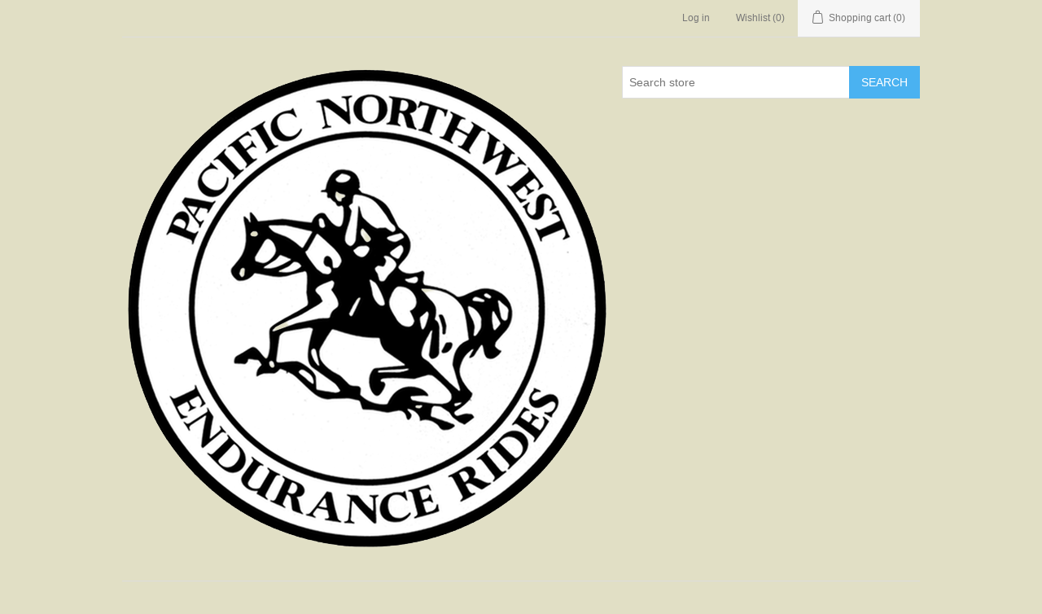

--- FILE ---
content_type: text/html; charset=utf-8
request_url: https://pner.net/2018-awards-program
body_size: 5511
content:
<!DOCTYPE html><html lang="en" dir="ltr" class="html-category-page"><head><title>Pacific Northwest Endurance Rides. 2018 Misc</title><meta charset="UTF-8"><meta name="description" content=""><meta name="keywords" content=""><meta name="generator" content="nopCommerce"><meta name="viewport" content="width=device-width, initial-scale=1"><script type="application/ld+json"></script><link rel="stylesheet" href="/css/ws7nj0xewle_twu0tmnzfw.styles.css?v=85GHf2g7T2bYpNoS1lRlT2jabDA"><body><input name="__RequestVerificationToken" type="hidden" value="CfDJ8CGyYmXffgNLsuKViQ0IKpfFlvn7BXrpI5lFQbCPVhXLljWOAheGC_28Sx6GHea8n-sXYjzW1pOnSeEYGapcsuqCvSd4juzTiK5tKMAAB-iG_VFeB3UHF-lMzfPZuD6CazRmcLylR9oGChk0Dx4QCwg"><div class="ajax-loading-block-window" style="display:none"></div><div id="dialog-notifications-success" role="status" aria-live="polite" aria-atomic="true" title="Notification" style="display:none"></div><div id="dialog-notifications-error" role="alert" aria-live="assertive" aria-atomic="true" title="Error" style="display:none"></div><div id="dialog-notifications-warning" role="alert" aria-live="assertive" aria-atomic="true" title="Warning" style="display:none"></div><div id="bar-notification" class="bar-notification-container" role="status" aria-live="polite" aria-atomic="true" data-close="Close"></div><div class="master-wrapper-page"><div class="header"><a class="skip" href="#main">Skip navigation</a><div class="header-upper"><div class="header-selectors-wrapper"></div><div class="header-links-wrapper"><div class="header-links"><ul><li><a href="/login?returnUrl=%2F2018-awards-program" class="ico-login">Log in</a><li><a href="/wishlist" class="ico-wishlist"> <span class="wishlist-label">Wishlist</span> <span class="wishlist-qty">(0)</span> </a><li id="topcartlink"><a href="/cart" class="ico-cart"> <span class="cart-label">Shopping cart</span> <span class="cart-qty">(0)</span> </a></ul></div></div></div><div class="header-lower"><div class="header-logo"><a href="/"> <img alt="PNER - Pacific Northwest Endurance Rides" src="https://pner.net/images/thumbs/0000241_PNER logo-no background.png"> </a></div><div class="search-box store-search-box"><form method="get" id="small-search-box-form" action="/search"><input type="text" class="search-box-text" id="small-searchterms" autocomplete="off" name="q" placeholder="Search store" aria-label="Search store"> <button type="submit" class="button-1 search-box-button">Search</button></form></div></div></div><div class="header-menu"><ul class="top-menu notmobile"><li><a href="/home">Home </a><div class="sublist-toggle"></div><ul class="sublist first-level"><li><a href="/faq-most-popular-links">FAQ &amp; Most Popular Links </a></ul><li><a href="/quick-links">Quick Links </a><li><a href="/current-news">Current News! </a><li><a href="/about">Organization </a><div class="sublist-toggle"></div><ul class="sublist first-level"><li><a href="/leadership">Leadership </a><div class="sublist-toggle"></div><ul class="sublist"><li><a href="/board-of-directors">Board of Directors </a><li><a href="/volunteers-committees">Volunteers &amp; Committees </a></ul><li><a href="/competition-rules">Competition Rules </a><div class="sublist-toggle"></div><ul class="sublist"><li><a href="/rules-points">Rules &amp; Points </a></ul><li><a href="/legal">Legal </a><div class="sublist-toggle"></div><ul class="sublist"><li><a href="/bylaws">Bylaws </a><li><a href="/privacy-statement">Privacy Statement </a><li><a href="/terms-of-use">Terms of Use </a></ul><li><a href="/bod-minutes">BOD Minutes </a></ul><li><a href="/rider-resources">RIDER RESOURCES </a><div class="sublist-toggle"></div><ul class="sublist first-level"><li><a href="/membership">Join or Renew Membership </a><li><a href="/ride-calendar">Ride Calendar </a><li><a href="/ride-results">Ride Results </a><li><a href="/my-results">My Results/Search </a><li><a href="/awards-standings">Awards &amp; Standings </a><div class="sublist-toggle"></div><ul class="sublist"><li><a href="/2025-awards-program">2026 Awards Program </a><div class="sublist-toggle"></div><ul class="sublist"><li><a href="/2025-horse-awards">2026 Horse Awards </a><li><a href="/2025-rider-awards">2026 Rider Awards </a><li><a href="/2025-horse-rider-awards">2026 Horse &amp; Rider Awards </a><li><a href="/2025-group-awards">2026 Group Awards </a><li><a href="/2025-special-purpose-awards">2026 Special Purpose Awards </a><li><a href="/enrollment-nomination-forms">Enrollment &amp; Nomination Forms </a></ul><li><a href="/teams">Teams </a><div class="sublist-toggle"></div><ul class="sublist"><li><a href="/2025-teams">2025 Rosters &amp; Standings </a><li><a href="/2024-rosters-and-standings">2024 Rosters and Standings </a><li><a href="/2023-rosters-and-standings">2023 Rosters and Standings </a><li><a href="/2022-team-rosters-and-standings">2022 Rosters and Standings </a><li><a href="/2021-rosters-standings">2021 Rosters &amp; Standings </a></ul><li><a href="/award-archives">Award Archives </a><div class="sublist-toggle"></div><ul class="sublist"><li><a href="/2025-awards-program-2">2025 Awards Program </a><div class="sublist-toggle"></div><ul class="sublist"><li><a href="/2025-horse-awards-2">2025 Horse Awards </a><li><a href="/2025-rider-awards-2">2025 Rider Awards </a><li><a href="/2025-horse-rider-awards-2">2025 Horse &amp; Rider Awards </a><li><a href="/2025-group-awards-2">2025 Group Awards </a><li><a href="/2025-special-purpose-awards-2">2025 Special Purpose Awards </a></ul><li><a href="/2024-awards-program">2024 Awards Program </a><div class="sublist-toggle"></div><ul class="sublist"><li><a href="/2024-horse-awards">2024 Horse Awards </a><li><a href="/2024-rider-awards">2024 Rider Awards </a><li><a href="/2024-horse-rider-awards">2024 Horse &amp; Rider Awards </a><li><a href="/2024-group-awards">2024 Group Awards </a><li><a href="/2024-special-purpose-awards">2024 Special Purpose Awards </a></ul><li><a href="/2023-awards-program">2023 Awards Program </a><div class="sublist-toggle"></div><ul class="sublist"><li><a href="/2023-horse-awards">2023 Horse Awards </a><li><a href="/2023-rider-awards">2023 Rider Awards </a><li><a href="/2023-horse-rider-awards">2023 Horse &amp; Rider Awards </a><li><a href="/2023-group-awards">2023 Group Awards </a><li><a href="/2023-special-purpose-awards">2023 Special Purpose Awards </a></ul><li><a href="/2022-awards-program">2022 Awards Program </a><div class="sublist-toggle"></div><ul class="sublist"><li><a href="/2022-horse-awards">2022 Horse Awards </a><li><a href="/2022-rider-awards">2022 Rider Awards </a><li><a href="/2022-horse-rider-awards">2022 Horse &amp; Rider Awards </a><li><a href="/2022-group-awards">2022 Group Awards </a><li><a href="/2022-special-purpose-awards">2022 Special Purpose Awards </a><li><a href="/2019-current-stats">2022 Current Stats </a></ul><li><a href="/2019-awards-program">2021 Awards Archive </a><div class="sublist-toggle"></div><ul class="sublist"><li><a href="/2019-horse-awards">2021 Horse Awards </a><li><a href="/2019-rider-awards">2021 Rider Awards </a><li><a href="/2019-horse-rider-awards">2021 Horse &amp; Rider Awards </a><li><a href="/2019-group-awards">2021 Group Awards </a><li><a href="/2019-special-purpose-awards">2021 Special Purpose Awards </a></ul><li><a href="/2018-awards-program">2018 Misc </a><div class="sublist-toggle"></div><ul class="sublist"><li><a href="/aha-jackpot-standings">AHA Jackpot Standings </a></ul></ul></ul><li><a href="/new-member-page">New Members Page </a><div class="sublist-toggle"></div><ul class="sublist"><li><a href="/new-catch-riding-info">New! Catch Riding Info </a></ul><li><a href="/mentors-riding-buddies">Mentors &amp; Riding Buddies </a></ul><li><a href="/other-events">Convention &amp; Other Events </a><div class="sublist-toggle"></div><ul class="sublist first-level"><li><a href="/convention-2026">Convention 2026 </a><div class="sublist-toggle"></div><ul class="sublist"><li><a href="/convention-registration-link">Convention Registration </a><li><a href="/accomodations">Accomodations </a><li><a href="/schedule-2">Schedule </a><li><a href="/visit-pner-sponsors-and-vendors">Visit Our Sponsors and Vendors </a><li><a href="/tack-sale">Tack Sale </a><li><a href="/vendor-information">Vendor Information </a><li><a href="/pner-sponsors">PNER Sponsorship Information </a></ul><li><a href="/current-year-clinics">Current Year Clinics </a><li><a href="/giving-back-and-learning-opportunities">Getting Involved! </a></ul><li><a href="/elections">Elections - 2025 </a><li><a href="/resources">General Resources </a><div class="sublist-toggle"></div><ul class="sublist first-level"><li><a href="/documents">Forms </a><li><a href="/organization-and-educational-links">Organization and Educational Links </a><li><a href="/ride-manager-resources">Ride Manager Resources </a><li><a href="/blood-machine">Blood Machine </a><li><a href="/pner-history">PNER History </a><div class="sublist-toggle"></div><ul class="sublist"><li><a href="/ambassador-award-winners">Ambassador Award Winners </a><li><a href="/volunteer-of-the-year-award">Volunteer of the Year Award </a><li><a href="/member-stories">Member Stories </a><li><a href="/list-of-champions">Historical Data - PNER Champions </a></ul></ul><li><a href="/advertising">Advertising </a><li><a href="/contact">Contact </a></ul><div class="menu-toggle" tabindex="0" role="button" aria-controls="aria-categories-mobile-ul">Categories</div><ul class="top-menu mobile"><li><a href="/home">Home </a><div class="sublist-toggle"></div><ul class="sublist first-level"><li><a href="/faq-most-popular-links">FAQ &amp; Most Popular Links </a></ul><li><a href="/quick-links">Quick Links </a><li><a href="/current-news">Current News! </a><li><a href="/about">Organization </a><div class="sublist-toggle"></div><ul class="sublist first-level"><li><a href="/leadership">Leadership </a><div class="sublist-toggle"></div><ul class="sublist"><li><a href="/board-of-directors">Board of Directors </a><li><a href="/volunteers-committees">Volunteers &amp; Committees </a></ul><li><a href="/competition-rules">Competition Rules </a><div class="sublist-toggle"></div><ul class="sublist"><li><a href="/rules-points">Rules &amp; Points </a></ul><li><a href="/legal">Legal </a><div class="sublist-toggle"></div><ul class="sublist"><li><a href="/bylaws">Bylaws </a><li><a href="/privacy-statement">Privacy Statement </a><li><a href="/terms-of-use">Terms of Use </a></ul><li><a href="/bod-minutes">BOD Minutes </a></ul><li><a href="/rider-resources">RIDER RESOURCES </a><div class="sublist-toggle"></div><ul class="sublist first-level"><li><a href="/membership">Join or Renew Membership </a><li><a href="/ride-calendar">Ride Calendar </a><li><a href="/ride-results">Ride Results </a><li><a href="/my-results">My Results/Search </a><li><a href="/awards-standings">Awards &amp; Standings </a><div class="sublist-toggle"></div><ul class="sublist"><li><a href="/2025-awards-program">2026 Awards Program </a><div class="sublist-toggle"></div><ul class="sublist"><li><a href="/2025-horse-awards">2026 Horse Awards </a><li><a href="/2025-rider-awards">2026 Rider Awards </a><li><a href="/2025-horse-rider-awards">2026 Horse &amp; Rider Awards </a><li><a href="/2025-group-awards">2026 Group Awards </a><li><a href="/2025-special-purpose-awards">2026 Special Purpose Awards </a><li><a href="/enrollment-nomination-forms">Enrollment &amp; Nomination Forms </a></ul><li><a href="/teams">Teams </a><div class="sublist-toggle"></div><ul class="sublist"><li><a href="/2025-teams">2025 Rosters &amp; Standings </a><li><a href="/2024-rosters-and-standings">2024 Rosters and Standings </a><li><a href="/2023-rosters-and-standings">2023 Rosters and Standings </a><li><a href="/2022-team-rosters-and-standings">2022 Rosters and Standings </a><li><a href="/2021-rosters-standings">2021 Rosters &amp; Standings </a></ul><li><a href="/award-archives">Award Archives </a><div class="sublist-toggle"></div><ul class="sublist"><li><a href="/2025-awards-program-2">2025 Awards Program </a><div class="sublist-toggle"></div><ul class="sublist"><li><a href="/2025-horse-awards-2">2025 Horse Awards </a><li><a href="/2025-rider-awards-2">2025 Rider Awards </a><li><a href="/2025-horse-rider-awards-2">2025 Horse &amp; Rider Awards </a><li><a href="/2025-group-awards-2">2025 Group Awards </a><li><a href="/2025-special-purpose-awards-2">2025 Special Purpose Awards </a></ul><li><a href="/2024-awards-program">2024 Awards Program </a><div class="sublist-toggle"></div><ul class="sublist"><li><a href="/2024-horse-awards">2024 Horse Awards </a><li><a href="/2024-rider-awards">2024 Rider Awards </a><li><a href="/2024-horse-rider-awards">2024 Horse &amp; Rider Awards </a><li><a href="/2024-group-awards">2024 Group Awards </a><li><a href="/2024-special-purpose-awards">2024 Special Purpose Awards </a></ul><li><a href="/2023-awards-program">2023 Awards Program </a><div class="sublist-toggle"></div><ul class="sublist"><li><a href="/2023-horse-awards">2023 Horse Awards </a><li><a href="/2023-rider-awards">2023 Rider Awards </a><li><a href="/2023-horse-rider-awards">2023 Horse &amp; Rider Awards </a><li><a href="/2023-group-awards">2023 Group Awards </a><li><a href="/2023-special-purpose-awards">2023 Special Purpose Awards </a></ul><li><a href="/2022-awards-program">2022 Awards Program </a><div class="sublist-toggle"></div><ul class="sublist"><li><a href="/2022-horse-awards">2022 Horse Awards </a><li><a href="/2022-rider-awards">2022 Rider Awards </a><li><a href="/2022-horse-rider-awards">2022 Horse &amp; Rider Awards </a><li><a href="/2022-group-awards">2022 Group Awards </a><li><a href="/2022-special-purpose-awards">2022 Special Purpose Awards </a><li><a href="/2019-current-stats">2022 Current Stats </a></ul><li><a href="/2019-awards-program">2021 Awards Archive </a><div class="sublist-toggle"></div><ul class="sublist"><li><a href="/2019-horse-awards">2021 Horse Awards </a><li><a href="/2019-rider-awards">2021 Rider Awards </a><li><a href="/2019-horse-rider-awards">2021 Horse &amp; Rider Awards </a><li><a href="/2019-group-awards">2021 Group Awards </a><li><a href="/2019-special-purpose-awards">2021 Special Purpose Awards </a></ul><li><a href="/2018-awards-program">2018 Misc </a><div class="sublist-toggle"></div><ul class="sublist"><li><a href="/aha-jackpot-standings">AHA Jackpot Standings </a></ul></ul></ul><li><a href="/new-member-page">New Members Page </a><div class="sublist-toggle"></div><ul class="sublist"><li><a href="/new-catch-riding-info">New! Catch Riding Info </a></ul><li><a href="/mentors-riding-buddies">Mentors &amp; Riding Buddies </a></ul><li><a href="/other-events">Convention &amp; Other Events </a><div class="sublist-toggle"></div><ul class="sublist first-level"><li><a href="/convention-2026">Convention 2026 </a><div class="sublist-toggle"></div><ul class="sublist"><li><a href="/convention-registration-link">Convention Registration </a><li><a href="/accomodations">Accomodations </a><li><a href="/schedule-2">Schedule </a><li><a href="/visit-pner-sponsors-and-vendors">Visit Our Sponsors and Vendors </a><li><a href="/tack-sale">Tack Sale </a><li><a href="/vendor-information">Vendor Information </a><li><a href="/pner-sponsors">PNER Sponsorship Information </a></ul><li><a href="/current-year-clinics">Current Year Clinics </a><li><a href="/giving-back-and-learning-opportunities">Getting Involved! </a></ul><li><a href="/elections">Elections - 2025 </a><li><a href="/resources">General Resources </a><div class="sublist-toggle"></div><ul class="sublist first-level"><li><a href="/documents">Forms </a><li><a href="/organization-and-educational-links">Organization and Educational Links </a><li><a href="/ride-manager-resources">Ride Manager Resources </a><li><a href="/blood-machine">Blood Machine </a><li><a href="/pner-history">PNER History </a><div class="sublist-toggle"></div><ul class="sublist"><li><a href="/ambassador-award-winners">Ambassador Award Winners </a><li><a href="/volunteer-of-the-year-award">Volunteer of the Year Award </a><li><a href="/member-stories">Member Stories </a><li><a href="/list-of-champions">Historical Data - PNER Champions </a></ul></ul><li><a href="/advertising">Advertising </a><li><a href="/contact">Contact </a></ul></div><div class="master-wrapper-content" id="main" role="main"><div class="master-column-wrapper"><div class="side-2"><div class="block block-category-navigation"><div class="title"><strong>Categories</strong></div><div class="listbox"><ul class="list"><li class="inactive"><a href="/home">Home </a><li class="inactive"><a href="/quick-links">Quick Links </a><li class="inactive"><a href="/current-news">Current News! </a><li class="inactive"><a href="/about">Organization </a><li class="active"><a href="/rider-resources">RIDER RESOURCES </a><ul class="sublist"><li class="inactive"><a href="/membership">Join or Renew Membership </a><li class="inactive"><a href="/ride-calendar">Ride Calendar </a><li class="inactive"><a href="/ride-results">Ride Results </a><li class="inactive"><a href="/my-results">My Results/Search </a><li class="active"><a href="/awards-standings">Awards &amp; Standings </a><ul class="sublist"><li class="inactive"><a href="/2025-awards-program">2026 Awards Program </a><li class="inactive"><a href="/teams">Teams </a><li class="active"><a href="/award-archives">Award Archives </a><ul class="sublist"><li class="inactive"><a href="/2025-awards-program-2">2025 Awards Program </a><li class="inactive"><a href="/2024-awards-program">2024 Awards Program </a><li class="inactive"><a href="/2023-awards-program">2023 Awards Program </a><li class="inactive"><a href="/2022-awards-program">2022 Awards Program </a><li class="inactive"><a href="/2019-awards-program">2021 Awards Archive </a><li class="active last"><a href="/2018-awards-program">2018 Misc </a><ul class="sublist"><li class="inactive"><a href="/aha-jackpot-standings">AHA Jackpot Standings </a></ul></ul></ul><li class="inactive"><a href="/new-member-page">New Members Page </a><li class="inactive"><a href="/mentors-riding-buddies">Mentors &amp; Riding Buddies </a></ul><li class="inactive"><a href="/other-events">Convention &amp; Other Events </a><li class="inactive"><a href="/elections">Elections - 2025 </a><li class="inactive"><a href="/resources">General Resources </a><li class="inactive"><a href="/advertising">Advertising </a><li class="inactive"><a href="/contact">Contact </a></ul></div></div><div class="block block-popular-tags"><div class="title"><strong>Popular tags</strong></div><div class="listbox"><div class="tags"><ul><li><a href="/blood-draw" style="font-size:90%">Blood draw</a><li><a href="/early-convention-registration" style="font-size:90%">Early Convention Registration</a><li><a href="/handbook-ad-2" style="font-size:90%">Handbook Ad</a><li><a href="/new-member" style="font-size:90%">New Member</a><li><a href="/renew-membership-2" style="font-size:90%">Renew Membership</a></ul></div></div></div></div><div class="center-2"><div class="page category-page"><div class="page-title"><h1>2018 Misc</h1></div><div class="page-body"><div class="category-grid sub-category-grid"><div class="item-grid"><div class="item-box"><div class="sub-category-item"><h2 class="title"><a href="/aha-jackpot-standings" title="Show products in category AHA Jackpot Standings"> AHA Jackpot Standings </a></h2><div class="picture"><a href="/aha-jackpot-standings" title="Show products in category AHA Jackpot Standings"> <img alt="Picture for category AHA Jackpot Standings" src="https://pner.net/images/thumbs/default-image_450.png" title="Show products in category AHA Jackpot Standings"> </a></div></div></div></div></div><div class="products-container"><div class="ajax-products-busy"></div><div class="products-wrapper"></div></div></div></div></div></div></div><div class="footer"><div class="footer-upper"><div class="footer-block information"><div class="title"><strong>Information</strong></div><ul class="list"></ul></div><div class="footer-block customer-service"><div class="title"><strong>Customer service</strong></div><ul class="list"></ul></div><div class="footer-block my-account"><div class="title"><strong>My account</strong></div><ul class="list"></ul></div><div class="footer-block follow-us"><div class="social"><div class="title"><strong>Follow us</strong></div><ul class="networks"><li class="facebook"><a href="https://www.facebook.com/groups/pnerrocks/?fb_dtsg_ag=Adzu9DNBTDa7zQ1h0nWTsrPGQ3Qwy9cSkfD1hSW5NOi75Q%3AAdyZ1PiVJ0NJS2MDcVNnB7a4esP3zgTFmkcZJf8ncA-tsg" target="_blank" rel="noopener noreferrer">Facebook</a></ul></div></div></div><div class="footer-lower"><div class="footer-info"><span class="footer-disclaimer">Copyright &copy; 2026 PNER - Pacific Northwest Endurance Rides. All rights reserved.</span></div><div class="footer-powered-by">Powered by <a href="https://www.nopcommerce.com/" target="_blank" rel="nofollow">nopCommerce</a></div></div></div></div><script src="/js/ah88wkmhn5k-k51ur8rjog.scripts.js?v=Hspx2TLU7rxfv9I5f4hPptk7ZvI"></script><script>function addPagerHandlers(){$("[data-page]").on("click",function(n){return n.preventDefault(),CatalogProducts.getProducts($(this).data("page")),!1})}$(function(){CatalogProducts.init({ajax:!0,browserPath:"/2018-awards-program",fetchUrl:"/category/products?categoryId=17"});addPagerHandlers();$(CatalogProducts).on("loaded",function(){addPagerHandlers()})})</script><script>$(function(){$(".header").on("mouseenter","#topcartlink",function(){$("#flyout-cart").addClass("active")});$(".header").on("mouseleave","#topcartlink",function(){$("#flyout-cart").removeClass("active")});$(".header").on("mouseenter","#flyout-cart",function(){$("#flyout-cart").addClass("active")});$(".header").on("mouseleave","#flyout-cart",function(){$("#flyout-cart").removeClass("active")})})</script><script>$("#small-search-box-form").on("submit",function(n){n.preventDefault();var t=document.getElementById("small-search-box-form"),i=new FormData(t);window.location.href=`/search?${new URLSearchParams(i).toString()}`})</script><script>var localized_data={AjaxCartFailure:"Failed to add the product. Please refresh the page and try one more time."};AjaxCart.init(!1,".header-links .cart-qty",".header-links .wishlist-qty","#flyout-cart",localized_data)</script><script>$(function(){$(".menu-toggle").on("click",function(){$(this).siblings(".top-menu.mobile").slideToggle("slow")});$(".menu-toggle").on("keydown",function(n){(n.keyCode===13||n.keyCode===32)&&(n.preventDefault(),$(this).siblings(".top-menu.mobile").slideToggle("slow"))});$(".top-menu.mobile .sublist-toggle").on("click",function(){$(this).siblings(".sublist").slideToggle("slow")})})</script><script>$(function(){$(".footer-block .title").on("click",function(){var n=window,t="inner",i;"innerWidth"in window||(t="client",n=document.documentElement||document.body);i={width:n[t+"Width"],height:n[t+"Height"]};i.width<769&&$(this).siblings(".list").slideToggle("slow")})})</script><script>$(function(){$(".block .title").on("click",function(){var n=window,t="inner",i;"innerWidth"in window||(t="client",n=document.documentElement||document.body);i={width:n[t+"Width"],height:n[t+"Height"]};i.width<1001&&$(this).siblings(".listbox").slideToggle("slow")})})</script>